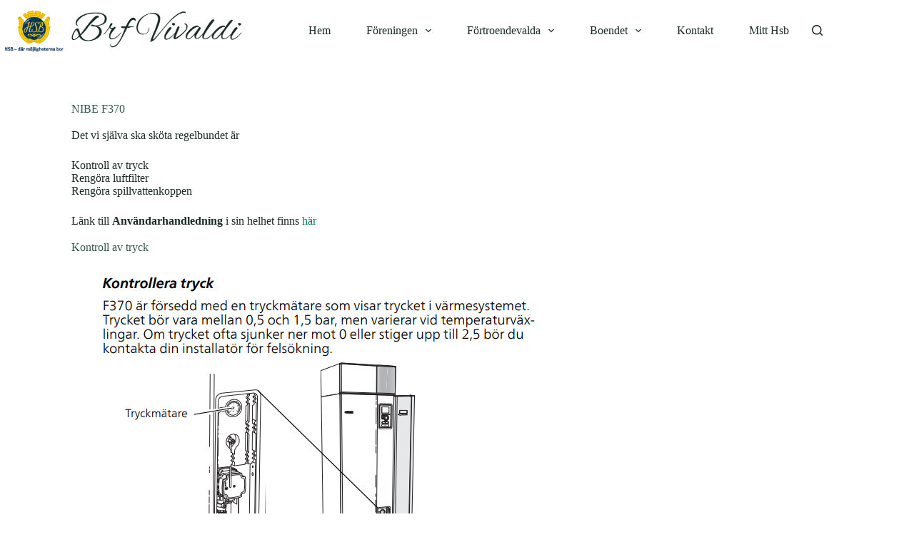

--- FILE ---
content_type: text/html; charset=UTF-8
request_url: https://www.brfvivaldi.se/nibe-f370/
body_size: 13217
content:
<!doctype html><html lang="sv-SE"><head><script data-no-optimize="1">var litespeed_docref=sessionStorage.getItem("litespeed_docref");litespeed_docref&&(Object.defineProperty(document,"referrer",{get:function(){return litespeed_docref}}),sessionStorage.removeItem("litespeed_docref"));</script> <meta charset="UTF-8"><meta name="viewport" content="width=device-width, initial-scale=1, maximum-scale=5, viewport-fit=cover"><link rel="profile" href="https://gmpg.org/xfn/11"><title>NIBE F370 &#8211; HSB Brf Vivaldi</title><meta name='robots' content='max-image-preview:large' /><link rel="alternate" type="application/rss+xml" title="HSB Brf Vivaldi &raquo; Webbflöde" href="https://www.brfvivaldi.se/feed/" /><link rel="alternate" type="application/rss+xml" title="HSB Brf Vivaldi &raquo; Kommentarsflöde" href="https://www.brfvivaldi.se/comments/feed/" /><link rel="alternate" type="application/rss+xml" title="HSB Brf Vivaldi &raquo; Kommentarsflöde för NIBE F370" href="https://www.brfvivaldi.se/nibe-f370/feed/" /><link rel="alternate" title="oEmbed (JSON)" type="application/json+oembed" href="https://www.brfvivaldi.se/wp-json/oembed/1.0/embed?url=https%3A%2F%2Fwww.brfvivaldi.se%2Fnibe-f370%2F" /><link rel="alternate" title="oEmbed (XML)" type="text/xml+oembed" href="https://www.brfvivaldi.se/wp-json/oembed/1.0/embed?url=https%3A%2F%2Fwww.brfvivaldi.se%2Fnibe-f370%2F&#038;format=xml" /><link data-optimized="2" rel="stylesheet" href="https://www.brfvivaldi.se/wp-content/litespeed/css/a438a190fb1e562d237c70804a605e34.css?ver=14978" /><link rel="preconnect" href="https://fonts.gstatic.com/" crossorigin><link rel="https://api.w.org/" href="https://www.brfvivaldi.se/wp-json/" /><link rel="alternate" title="JSON" type="application/json" href="https://www.brfvivaldi.se/wp-json/wp/v2/pages/1862" /><link rel="EditURI" type="application/rsd+xml" title="RSD" href="https://www.brfvivaldi.se/xmlrpc.php?rsd" /><meta name="generator" content="WordPress 6.9" /><link rel="canonical" href="https://www.brfvivaldi.se/nibe-f370/" /><link rel='shortlink' href='https://www.brfvivaldi.se/?p=1862' />
<noscript><link rel='stylesheet' href='https://www.brfvivaldi.se/wp-content/themes/blocksy/static/bundle/no-scripts.min.css' type='text/css'></noscript><meta name="generator" content="Elementor 3.27.2; features: additional_custom_breakpoints; settings: css_print_method-external, google_font-enabled, font_display-auto"></head><body class="wp-singular page-template page-template-elementor_header_footer page page-id-1862 wp-embed-responsive wp-theme-blocksy wp-child-theme-blocksy-child elementor-default elementor-template-full-width elementor-kit-1512 elementor-page elementor-page-1862" data-link="type-2" data-prefix="single_page" data-header="type-1:sticky" data-footer="type-1:reveal" itemscope="itemscope" itemtype="https://schema.org/WebPage"><a class="skip-link screen-reader-text" href="#main">Skip to content</a><div class="ct-drawer-canvas" data-location="start"><div id="search-modal" class="ct-panel" data-behaviour="modal" aria-label="Search modal" inert><div class="ct-panel-actions">
<button class="ct-toggle-close" data-type="type-1" aria-label="Close search modal">
<svg class="ct-icon" width="12" height="12" viewBox="0 0 15 15"><path d="M1 15a1 1 0 01-.71-.29 1 1 0 010-1.41l5.8-5.8-5.8-5.8A1 1 0 011.7.29l5.8 5.8 5.8-5.8a1 1 0 011.41 1.41l-5.8 5.8 5.8 5.8a1 1 0 01-1.41 1.41l-5.8-5.8-5.8 5.8A1 1 0 011 15z"/></svg>				</button></div><div class="ct-panel-content"><form role="search" method="get" class="ct-search-form"  action="https://www.brfvivaldi.se/" aria-haspopup="listbox" data-live-results="thumbs"><input type="search" class="modal-field" placeholder="Search" value="" name="s" autocomplete="off" title="Search for..." aria-label="Search for..."><div class="ct-search-form-controls">
<button type="submit" class="wp-element-button" data-button="icon" aria-label="Search button">
<svg class="ct-icon ct-search-button-content" aria-hidden="true" width="15" height="15" viewBox="0 0 15 15"><path d="M14.8,13.7L12,11c0.9-1.2,1.5-2.6,1.5-4.2c0-3.7-3-6.8-6.8-6.8S0,3,0,6.8s3,6.8,6.8,6.8c1.6,0,3.1-0.6,4.2-1.5l2.8,2.8c0.1,0.1,0.3,0.2,0.5,0.2s0.4-0.1,0.5-0.2C15.1,14.5,15.1,14,14.8,13.7z M1.5,6.8c0-2.9,2.4-5.2,5.2-5.2S12,3.9,12,6.8S9.6,12,6.8,12S1.5,9.6,1.5,6.8z"/></svg>
<span class="ct-ajax-loader">
<svg viewBox="0 0 24 24">
<circle cx="12" cy="12" r="10" opacity="0.2" fill="none" stroke="currentColor" stroke-miterlimit="10" stroke-width="2"/><path d="m12,2c5.52,0,10,4.48,10,10" fill="none" stroke="currentColor" stroke-linecap="round" stroke-miterlimit="10" stroke-width="2">
<animateTransform
attributeName="transform"
attributeType="XML"
type="rotate"
dur="0.6s"
from="0 12 12"
to="360 12 12"
repeatCount="indefinite"
/>
</path>
</svg>
</span>
</button>
<input type="hidden" name="ct_post_type" value="post:page"><input type="hidden" value="d8c7b594b3" class="ct-live-results-nonce"></div><div class="screen-reader-text" aria-live="polite" role="status">
No results</div></form></div></div><div id="offcanvas" class="ct-panel ct-header" data-behaviour="left-side" aria-label="Offcanvas modal" inert=""><div class="ct-panel-inner"><div class="ct-panel-actions">
<button class="ct-toggle-close" data-type="type-1" aria-label="Close drawer">
<svg class="ct-icon" width="12" height="12" viewBox="0 0 15 15"><path d="M1 15a1 1 0 01-.71-.29 1 1 0 010-1.41l5.8-5.8-5.8-5.8A1 1 0 011.7.29l5.8 5.8 5.8-5.8a1 1 0 011.41 1.41l-5.8 5.8 5.8 5.8a1 1 0 01-1.41 1.41l-5.8-5.8-5.8 5.8A1 1 0 011 15z"/></svg>
</button></div><div class="ct-panel-content" data-device="desktop"><div class="ct-panel-content-inner"></div></div><div class="ct-panel-content" data-device="mobile"><div class="ct-panel-content-inner"><nav
class="mobile-menu menu-container has-submenu"
data-id="mobile-menu" data-interaction="click" data-toggle-type="type-1" data-submenu-dots="yes"	aria-label="Main Menu"><ul id="menu-main-menu-1" class=""><li class="menu-item menu-item-type-post_type menu-item-object-page menu-item-home menu-item-1560"><a href="https://www.brfvivaldi.se/" class="ct-menu-link">Hem</a></li><li class="menu-item menu-item-type-post_type menu-item-object-page menu-item-has-children menu-item-1608"><span class="ct-sub-menu-parent"><a href="https://www.brfvivaldi.se/foreningen/" class="ct-menu-link">Föreningen</a><button class="ct-toggle-dropdown-mobile" aria-label="Expand dropdown menu" aria-haspopup="true" aria-expanded="false"><svg class="ct-icon toggle-icon-1" width="15" height="15" viewBox="0 0 15 15"><path d="M3.9,5.1l3.6,3.6l3.6-3.6l1.4,0.7l-5,5l-5-5L3.9,5.1z"/></svg></button></span><ul class="sub-menu"><li class="menu-item menu-item-type-custom menu-item-object-custom menu-item-1814"><a href="https://www.brfvivaldi.se/foreningen/#omrade" class="ct-menu-link">Område</a></li><li class="menu-item menu-item-type-custom menu-item-object-custom menu-item-1815"><a href="https://www.brfvivaldi.se/foreningen/#ingared" class="ct-menu-link">Ingared</a></li><li class="menu-item menu-item-type-custom menu-item-object-custom menu-item-1817"><a href="https://www.brfvivaldi.se/foreningen/#hustyper" class="ct-menu-link">Hustyper</a></li><li class="menu-item menu-item-type-custom menu-item-object-custom menu-item-1818"><a href="https://www.brfvivaldi.se/foreningen/#stadgar" class="ct-menu-link">Stadgar</a></li><li class="menu-item menu-item-type-custom menu-item-object-custom menu-item-1819"><a href="https://www.brfvivaldi.se/foreningen/#arsredovisning" class="ct-menu-link">Årsredovisning</a></li></ul></li><li class="menu-item menu-item-type-post_type menu-item-object-page menu-item-has-children menu-item-1638"><span class="ct-sub-menu-parent"><a href="https://www.brfvivaldi.se/fortroendevalda/" class="ct-menu-link">Förtroendevalda</a><button class="ct-toggle-dropdown-mobile" aria-label="Expand dropdown menu" aria-haspopup="true" aria-expanded="false"><svg class="ct-icon toggle-icon-1" width="15" height="15" viewBox="0 0 15 15"><path d="M3.9,5.1l3.6,3.6l3.6-3.6l1.4,0.7l-5,5l-5-5L3.9,5.1z"/></svg></button></span><ul class="sub-menu"><li class="menu-item menu-item-type-custom menu-item-object-custom menu-item-1827"><a href="https://www.brfvivaldi.se/fortroendevalda/#styrelsen" class="ct-menu-link">Styrelsen</a></li><li class="menu-item menu-item-type-custom menu-item-object-custom menu-item-1828"><a href="https://www.brfvivaldi.se/fortroendevalda/#valberedning" class="ct-menu-link">Valberedning</a></li><li class="menu-item menu-item-type-custom menu-item-object-custom menu-item-1829"><a href="https://www.brfvivaldi.se/fortroendevalda/#revisorer" class="ct-menu-link">Revisorer</a></li></ul></li><li class="menu-item menu-item-type-post_type menu-item-object-page menu-item-has-children menu-item-1647"><span class="ct-sub-menu-parent"><a href="https://www.brfvivaldi.se/boendet/" class="ct-menu-link">Boendet</a><button class="ct-toggle-dropdown-mobile" aria-label="Expand dropdown menu" aria-haspopup="true" aria-expanded="false"><svg class="ct-icon toggle-icon-1" width="15" height="15" viewBox="0 0 15 15"><path d="M3.9,5.1l3.6,3.6l3.6-3.6l1.4,0.7l-5,5l-5-5L3.9,5.1z"/></svg></button></span><ul class="sub-menu"><li class="menu-item menu-item-type-custom menu-item-object-custom menu-item-1836"><a href="https://www.brfvivaldi.se/boendet/#infoblad" class="ct-menu-link">Infoblad</a></li><li class="menu-item menu-item-type-custom menu-item-object-custom menu-item-1837"><a href="https://www.brfvivaldi.se/boendet/#bredband-tv" class="ct-menu-link">Bredband / TV</a></li><li class="menu-item menu-item-type-custom menu-item-object-custom menu-item-1905"><a href="https://www.brfvivaldi.se/boendet/#laddning-elfordon" class="ct-menu-link">Laddning elfordon</a></li><li class="menu-item menu-item-type-custom menu-item-object-custom menu-item-1839"><a href="https://www.brfvivaldi.se/boendet/#boka-och-hyr" class="ct-menu-link">Boka och hyr</a></li><li class="menu-item menu-item-type-custom menu-item-object-custom menu-item-1838"><a href="https://www.brfvivaldi.se/boendet/#renovering" class="ct-menu-link">Renovering</a></li><li class="menu-item menu-item-type-custom menu-item-object-custom menu-item-1840"><a href="https://www.brfvivaldi.se/boendet/#atervinning" class="ct-menu-link">Återvinning</a></li><li class="menu-item menu-item-type-custom menu-item-object-custom menu-item-1841"><a href="https://www.brfvivaldi.se/boendet/#brandskydd" class="ct-menu-link">Brandskydd</a></li><li class="menu-item menu-item-type-custom menu-item-object-custom menu-item-1843"><a href="https://www.brfvivaldi.se/boendet/#franluftvarmepanna" class="ct-menu-link">Frånluftvärmepanna</a></li><li class="menu-item menu-item-type-custom menu-item-object-custom menu-item-1842"><a href="https://www.brfvivaldi.se/boendet/#bostadsrattsforsakring" class="ct-menu-link">Bostadsrättsförsäkring</a></li><li class="menu-item menu-item-type-custom menu-item-object-custom menu-item-1959"><a href="https://www.brfvivaldi.se/boendet/#vanliga-fragor" class="ct-menu-link">Vanliga frågor</a></li></ul></li><li class="menu-item menu-item-type-post_type menu-item-object-page menu-item-1718"><a href="https://www.brfvivaldi.se/kontakt/" class="ct-menu-link">Kontakt</a></li><li class="menu-item menu-item-type-custom menu-item-object-custom menu-item-1648"><a href="http://mitthsb.hsb.se" class="ct-menu-link">Mitt Hsb</a></li></ul></nav></div></div></div></div></div><div id="main-container"><header id="header" class="ct-header" data-id="type-1" itemscope="" itemtype="https://schema.org/WPHeader"><div data-device="desktop"><div class="ct-sticky-container"><div data-sticky="shrink"><div data-row="middle" data-column-set="2"><div class="ct-container"><div data-column="start" data-placements="1"><div data-items="primary"><div	class="site-branding"
data-id="logo"		itemscope="itemscope" itemtype="https://schema.org/Organization"><a href="https://www.brfvivaldi.se/" class="site-logo-container" rel="home" itemprop="url" ><img data-lazyloaded="1" src="[data-uri]" fetchpriority="high" width="573" height="114" data-src="https://www.brfvivaldi.se/wp-content/uploads/2022/10/Hsb-Brf-Vivaldi-logga.png" class="default-logo" alt="HSB Brf Vivaldi" decoding="async" data-srcset="https://www.brfvivaldi.se/wp-content/uploads/2022/10/Hsb-Brf-Vivaldi-logga.png 573w, https://www.brfvivaldi.se/wp-content/uploads/2022/10/Hsb-Brf-Vivaldi-logga-300x60.png 300w" data-sizes="(max-width: 573px) 100vw, 573px" /></a></div></div></div><div data-column="end" data-placements="1"><div data-items="primary"><nav
id="header-menu-1"
class="header-menu-1 menu-container"
data-id="menu" data-interaction="hover"	data-menu="type-1"
data-dropdown="type-1:simple"		data-responsive="no"	itemscope="" itemtype="https://schema.org/SiteNavigationElement"	aria-label="Main Menu"><ul id="menu-main-menu" class="menu"><li id="menu-item-1560" class="menu-item menu-item-type-post_type menu-item-object-page menu-item-home menu-item-1560"><a href="https://www.brfvivaldi.se/" class="ct-menu-link">Hem</a></li><li id="menu-item-1608" class="menu-item menu-item-type-post_type menu-item-object-page menu-item-has-children menu-item-1608 animated-submenu-block"><a href="https://www.brfvivaldi.se/foreningen/" class="ct-menu-link">Föreningen<span class="ct-toggle-dropdown-desktop"><svg class="ct-icon" width="8" height="8" viewBox="0 0 15 15"><path d="M2.1,3.2l5.4,5.4l5.4-5.4L15,4.3l-7.5,7.5L0,4.3L2.1,3.2z"/></svg></span></a><button class="ct-toggle-dropdown-desktop-ghost" aria-label="Expand dropdown menu" aria-haspopup="true" aria-expanded="false"></button><ul class="sub-menu"><li id="menu-item-1814" class="menu-item menu-item-type-custom menu-item-object-custom menu-item-1814"><a href="https://www.brfvivaldi.se/foreningen/#omrade" class="ct-menu-link">Område</a></li><li id="menu-item-1815" class="menu-item menu-item-type-custom menu-item-object-custom menu-item-1815"><a href="https://www.brfvivaldi.se/foreningen/#ingared" class="ct-menu-link">Ingared</a></li><li id="menu-item-1817" class="menu-item menu-item-type-custom menu-item-object-custom menu-item-1817"><a href="https://www.brfvivaldi.se/foreningen/#hustyper" class="ct-menu-link">Hustyper</a></li><li id="menu-item-1818" class="menu-item menu-item-type-custom menu-item-object-custom menu-item-1818"><a href="https://www.brfvivaldi.se/foreningen/#stadgar" class="ct-menu-link">Stadgar</a></li><li id="menu-item-1819" class="menu-item menu-item-type-custom menu-item-object-custom menu-item-1819"><a href="https://www.brfvivaldi.se/foreningen/#arsredovisning" class="ct-menu-link">Årsredovisning</a></li></ul></li><li id="menu-item-1638" class="menu-item menu-item-type-post_type menu-item-object-page menu-item-has-children menu-item-1638 animated-submenu-block"><a href="https://www.brfvivaldi.se/fortroendevalda/" class="ct-menu-link">Förtroendevalda<span class="ct-toggle-dropdown-desktop"><svg class="ct-icon" width="8" height="8" viewBox="0 0 15 15"><path d="M2.1,3.2l5.4,5.4l5.4-5.4L15,4.3l-7.5,7.5L0,4.3L2.1,3.2z"/></svg></span></a><button class="ct-toggle-dropdown-desktop-ghost" aria-label="Expand dropdown menu" aria-haspopup="true" aria-expanded="false"></button><ul class="sub-menu"><li id="menu-item-1827" class="menu-item menu-item-type-custom menu-item-object-custom menu-item-1827"><a href="https://www.brfvivaldi.se/fortroendevalda/#styrelsen" class="ct-menu-link">Styrelsen</a></li><li id="menu-item-1828" class="menu-item menu-item-type-custom menu-item-object-custom menu-item-1828"><a href="https://www.brfvivaldi.se/fortroendevalda/#valberedning" class="ct-menu-link">Valberedning</a></li><li id="menu-item-1829" class="menu-item menu-item-type-custom menu-item-object-custom menu-item-1829"><a href="https://www.brfvivaldi.se/fortroendevalda/#revisorer" class="ct-menu-link">Revisorer</a></li></ul></li><li id="menu-item-1647" class="menu-item menu-item-type-post_type menu-item-object-page menu-item-has-children menu-item-1647 animated-submenu-block"><a href="https://www.brfvivaldi.se/boendet/" class="ct-menu-link">Boendet<span class="ct-toggle-dropdown-desktop"><svg class="ct-icon" width="8" height="8" viewBox="0 0 15 15"><path d="M2.1,3.2l5.4,5.4l5.4-5.4L15,4.3l-7.5,7.5L0,4.3L2.1,3.2z"/></svg></span></a><button class="ct-toggle-dropdown-desktop-ghost" aria-label="Expand dropdown menu" aria-haspopup="true" aria-expanded="false"></button><ul class="sub-menu"><li id="menu-item-1836" class="menu-item menu-item-type-custom menu-item-object-custom menu-item-1836"><a href="https://www.brfvivaldi.se/boendet/#infoblad" class="ct-menu-link">Infoblad</a></li><li id="menu-item-1837" class="menu-item menu-item-type-custom menu-item-object-custom menu-item-1837"><a href="https://www.brfvivaldi.se/boendet/#bredband-tv" class="ct-menu-link">Bredband / TV</a></li><li id="menu-item-1905" class="menu-item menu-item-type-custom menu-item-object-custom menu-item-1905"><a href="https://www.brfvivaldi.se/boendet/#laddning-elfordon" class="ct-menu-link">Laddning elfordon</a></li><li id="menu-item-1839" class="menu-item menu-item-type-custom menu-item-object-custom menu-item-1839"><a href="https://www.brfvivaldi.se/boendet/#boka-och-hyr" class="ct-menu-link">Boka och hyr</a></li><li id="menu-item-1838" class="menu-item menu-item-type-custom menu-item-object-custom menu-item-1838"><a href="https://www.brfvivaldi.se/boendet/#renovering" class="ct-menu-link">Renovering</a></li><li id="menu-item-1840" class="menu-item menu-item-type-custom menu-item-object-custom menu-item-1840"><a href="https://www.brfvivaldi.se/boendet/#atervinning" class="ct-menu-link">Återvinning</a></li><li id="menu-item-1841" class="menu-item menu-item-type-custom menu-item-object-custom menu-item-1841"><a href="https://www.brfvivaldi.se/boendet/#brandskydd" class="ct-menu-link">Brandskydd</a></li><li id="menu-item-1843" class="menu-item menu-item-type-custom menu-item-object-custom menu-item-1843"><a href="https://www.brfvivaldi.se/boendet/#franluftvarmepanna" class="ct-menu-link">Frånluftvärmepanna</a></li><li id="menu-item-1842" class="menu-item menu-item-type-custom menu-item-object-custom menu-item-1842"><a href="https://www.brfvivaldi.se/boendet/#bostadsrattsforsakring" class="ct-menu-link">Bostadsrättsförsäkring</a></li><li id="menu-item-1959" class="menu-item menu-item-type-custom menu-item-object-custom menu-item-1959"><a href="https://www.brfvivaldi.se/boendet/#vanliga-fragor" class="ct-menu-link">Vanliga frågor</a></li></ul></li><li id="menu-item-1718" class="menu-item menu-item-type-post_type menu-item-object-page menu-item-1718"><a href="https://www.brfvivaldi.se/kontakt/" class="ct-menu-link">Kontakt</a></li><li id="menu-item-1648" class="menu-item menu-item-type-custom menu-item-object-custom menu-item-1648"><a href="http://mitthsb.hsb.se" class="ct-menu-link">Mitt Hsb</a></li></ul></nav><button
data-toggle-panel="#search-modal"
class="ct-header-search ct-toggle "
aria-label="Search"
data-label="left"
data-id="search"><span class="ct-label ct-hidden-sm ct-hidden-md ct-hidden-lg">Search</span><svg class="ct-icon" aria-hidden="true" width="15" height="15" viewBox="0 0 15 15"><path d="M14.8,13.7L12,11c0.9-1.2,1.5-2.6,1.5-4.2c0-3.7-3-6.8-6.8-6.8S0,3,0,6.8s3,6.8,6.8,6.8c1.6,0,3.1-0.6,4.2-1.5l2.8,2.8c0.1,0.1,0.3,0.2,0.5,0.2s0.4-0.1,0.5-0.2C15.1,14.5,15.1,14,14.8,13.7z M1.5,6.8c0-2.9,2.4-5.2,5.2-5.2S12,3.9,12,6.8S9.6,12,6.8,12S1.5,9.6,1.5,6.8z"/></svg></button></div></div></div></div></div></div></div><div data-device="mobile"><div class="ct-sticky-container"><div data-sticky="shrink"><div data-row="middle" data-column-set="2"><div class="ct-container"><div data-column="start" data-placements="1"><div data-items="primary"><div	class="site-branding"
data-id="logo"		><a href="https://www.brfvivaldi.se/" class="site-logo-container" rel="home" itemprop="url" ><img data-lazyloaded="1" src="[data-uri]" fetchpriority="high" width="573" height="114" data-src="https://www.brfvivaldi.se/wp-content/uploads/2022/10/Hsb-Brf-Vivaldi-logga.png" class="default-logo" alt="HSB Brf Vivaldi" decoding="async" data-srcset="https://www.brfvivaldi.se/wp-content/uploads/2022/10/Hsb-Brf-Vivaldi-logga.png 573w, https://www.brfvivaldi.se/wp-content/uploads/2022/10/Hsb-Brf-Vivaldi-logga-300x60.png 300w" data-sizes="(max-width: 573px) 100vw, 573px" /></a></div></div></div><div data-column="end" data-placements="1"><div data-items="primary">
<button
data-toggle-panel="#offcanvas"
class="ct-header-trigger ct-toggle "
data-design="simple"
data-label="right"
aria-label="Menu"
data-id="trigger"><span class="ct-label ct-hidden-sm ct-hidden-md ct-hidden-lg">Menu</span><svg
class="ct-icon"
width="18" height="14" viewBox="0 0 18 14"
aria-hidden="true"
data-type="type-1"><rect y="0.00" width="18" height="1.7" rx="1"/>
<rect y="6.15" width="18" height="1.7" rx="1"/>
<rect y="12.3" width="18" height="1.7" rx="1"/>
</svg>
</button></div></div></div></div></div></div></div></header><main id="main" class="site-main hfeed"><div data-elementor-type="wp-page" data-elementor-id="1862" class="elementor elementor-1862"><section class="elementor-section elementor-top-section elementor-element elementor-element-6416cf1b ct-section-stretched elementor-section-boxed elementor-section-height-default elementor-section-height-default" data-id="6416cf1b" data-element_type="section"><div class="elementor-container elementor-column-gap-default"><div class="elementor-column elementor-col-100 elementor-top-column elementor-element elementor-element-4e702064" data-id="4e702064" data-element_type="column"><div class="elementor-widget-wrap elementor-element-populated"><div class="elementor-element elementor-element-77e4830 elementor-widget elementor-widget-heading" data-id="77e4830" data-element_type="widget" data-widget_type="heading.default"><div class="elementor-widget-container"><h2 class="elementor-heading-title elementor-size-default">NIBE F370</h2></div></div><div class="elementor-element elementor-element-d8dc31a elementor-widget elementor-widget-text-editor" data-id="d8dc31a" data-element_type="widget" data-widget_type="text-editor.default"><div class="elementor-widget-container"><p>Det vi själva ska sköta regelbundet är</p><p></p><p>Kontroll av tryck<br />Rengöra luftfilter<br />Rengöra spillvattenkoppen</p><p></p><p>Länk till <strong>Användarhandledning</strong> i sin helhet finns <a href="https://www.brfvivaldi.se/wp-content/uploads/2023/04/NIBE-F370.pdf">här</a></p></div></div><div class="elementor-element elementor-element-bc9f609 elementor-widget elementor-widget-heading" data-id="bc9f609" data-element_type="widget" data-widget_type="heading.default"><div class="elementor-widget-container"><h3 class="elementor-heading-title elementor-size-default">Kontroll av tryck</h3></div></div><div class="elementor-element elementor-element-1861d87 elementor-widget elementor-widget-image" data-id="1861d87" data-element_type="widget" data-widget_type="image.default"><div class="elementor-widget-container">
<img data-lazyloaded="1" src="[data-uri]" decoding="async" width="687" height="447" data-src="https://www.brfvivaldi.se/wp-content/uploads/2023/04/image-5.png" class="attachment-large size-large wp-image-2143" alt="" data-srcset="https://www.brfvivaldi.se/wp-content/uploads/2023/04/image-5.png 687w, https://www.brfvivaldi.se/wp-content/uploads/2023/04/image-5-300x195.png 300w" data-sizes="(max-width: 687px) 100vw, 687px" /></div></div><div class="elementor-element elementor-element-9529052 elementor-widget elementor-widget-text-editor" data-id="9529052" data-element_type="widget" data-widget_type="text-editor.default"><div class="elementor-widget-container"><p>Om trycket är för lågt kan man fylla på enligt instruktionerna.</p></div></div><div class="elementor-element elementor-element-882ab14 elementor-widget elementor-widget-image" data-id="882ab14" data-element_type="widget" data-widget_type="image.default"><div class="elementor-widget-container">
<img data-lazyloaded="1" src="[data-uri]" decoding="async" width="709" height="561" data-src="https://www.brfvivaldi.se/wp-content/uploads/2023/04/image-6.png" class="attachment-large size-large wp-image-2144" alt="" data-srcset="https://www.brfvivaldi.se/wp-content/uploads/2023/04/image-6.png 709w, https://www.brfvivaldi.se/wp-content/uploads/2023/04/image-6-300x237.png 300w" data-sizes="(max-width: 709px) 100vw, 709px" /></div></div><div class="elementor-element elementor-element-ac20497 elementor-widget elementor-widget-heading" data-id="ac20497" data-element_type="widget" data-widget_type="heading.default"><div class="elementor-widget-container"><h3 class="elementor-heading-title elementor-size-default">Rengöra luftfilter</h3></div></div><div class="elementor-element elementor-element-7f5a701 elementor-widget elementor-widget-image" data-id="7f5a701" data-element_type="widget" data-widget_type="image.default"><div class="elementor-widget-container">
<img data-lazyloaded="1" src="[data-uri]" loading="lazy" decoding="async" width="843" height="715" data-src="https://www.brfvivaldi.se/wp-content/uploads/2023/04/image-3.png" class="attachment-large size-large wp-image-2140" alt="" data-srcset="https://www.brfvivaldi.se/wp-content/uploads/2023/04/image-3.png 843w, https://www.brfvivaldi.se/wp-content/uploads/2023/04/image-3-300x254.png 300w, https://www.brfvivaldi.se/wp-content/uploads/2023/04/image-3-768x651.png 768w" data-sizes="(max-width: 843px) 100vw, 843px" /></div></div><div class="elementor-element elementor-element-9cfd20c elementor-widget elementor-widget-heading" data-id="9cfd20c" data-element_type="widget" data-widget_type="heading.default"><div class="elementor-widget-container"><h3 class="elementor-heading-title elementor-size-default">Rengöra spillvattenkopp</h3></div></div><div class="elementor-element elementor-element-756ea2e elementor-widget elementor-widget-image" data-id="756ea2e" data-element_type="widget" data-widget_type="image.default"><div class="elementor-widget-container">
<img data-lazyloaded="1" src="[data-uri]" loading="lazy" decoding="async" width="677" height="229" data-src="https://www.brfvivaldi.se/wp-content/uploads/2023/04/image-4.png" class="attachment-large size-large wp-image-2142" alt="" data-srcset="https://www.brfvivaldi.se/wp-content/uploads/2023/04/image-4.png 677w, https://www.brfvivaldi.se/wp-content/uploads/2023/04/image-4-300x101.png 300w" data-sizes="(max-width: 677px) 100vw, 677px" /></div></div></div></div></div></section></div></main><footer id="footer" class="ct-footer" data-id="type-1" itemscope="" itemtype="https://schema.org/WPFooter"><div data-row="middle"><div class="ct-container"><div data-column="widget-area-2"><div class="ct-widget is-layout-flow widget_block" id="block-38"><div class="ct-block-wrapper"><div class="ct-contact-info-block " style="--theme-icon-size:20px;--items-spacing:20px;--background-color:rgba(218, 222, 228, 0.5);--background-hover-color:rgba(218, 222, 228, 0.7);"><ul data-icons-type="rounded:outline"><li class="">
<span class="ct-icon-container"><svg width="18" height="18" viewBox="0 0 20 20" aria-hidden="true"><path d="M10,0C6.1,0,3,3.1,3,7c0,4.5,6,11.8,6.2,12.1L10,20l0.8-0.9C11,18.8,17,11.5,17,7C17,3.1,13.9,0,10,0z M10,2c2.8,0,5,2.2,5,5c0,2.7-3.1,7.4-5,9.8C8.1,14.4,5,9.7,5,7C5,4.2,7.2,2,10,2zM10,4.5C8.6,4.5,7.5,5.6,7.5,7S8.6,9.5,10,9.5s2.5-1.1,2.5-2.5S11.4,4.5,10,4.5z"/></svg></span><div class="contact-info">
<span class="contact-title">
Postadress:								</span>
<span class="contact-text">
c/o HSB ek förening<br>Sven Hultins plats 2 <br> Box 31111 <br> 400 32 Göteborg
</span></div></li><li class="">
<span class="ct-icon-container"><svg width="18" height="18" viewBox="0 0 20 20" aria-hidden="true"><path d="M10,0C6.1,0,3,3.1,3,7c0,4.5,6,11.8,6.2,12.1L10,20l0.8-0.9C11,18.8,17,11.5,17,7C17,3.1,13.9,0,10,0z M10,2c2.8,0,5,2.2,5,5c0,2.7-3.1,7.4-5,9.8C8.1,14.4,5,9.7,5,7C5,4.2,7.2,2,10,2zM10,4.5C8.6,4.5,7.5,5.6,7.5,7S8.6,9.5,10,9.5s2.5-1.1,2.5-2.5S11.4,4.5,10,4.5z"/></svg></span><div class="contact-info">
<span class="contact-title">
Besöksadress:								</span>
<span class="contact-text">
Bondegatan <br> 441 65 Alingsås <br>  <br> <br>
</span></div></li><li class="">
<span class="ct-icon-container"><svg width="18" height="18" viewBox="0 0 20 20" aria-hidden="true"><path d="M10,0C4.5,0,0,4.5,0,10s4.5,10,10,10h5v-2h-5c-4.4,0-8-3.6-8-8s3.6-8,8-8s8,3.6,8,8v1.5c0,0.8-0.7,1.5-1.5,1.5S15,12.3,15,11.5V10c0-2.7-2.3-5-5-5s-5,2.3-5,5s2.3,5,5,5c1.4,0,2.7-0.6,3.6-1.6c0.6,0.9,1.7,1.6,2.9,1.6c1.9,0,3.5-1.6,3.5-3.5V10C20,4.5,15.5,0,10,0zM10,7c1.7,0,3,1.3,3,3s-1.3,3-3,3s-3-1.3-3-3S8.3,7,10,7z"/></svg></span><div class="contact-info">
<span class="contact-title">
Email:								</span>
<span class="contact-text">
<a href="mailto:s&#116;yr&#101;&#108;&#115;&#101;&#110;&#064;b&#114;f&#118;iv&#097;&#108;d&#105;.&#115;&#101;" >
&#115;&#116;y&#114;e&#108;s&#101;&#110;&#64;&#98;r&#102;v&#105;va&#108;d&#105;.se
</a>
</span></div></li></ul></div></div></div></div><div data-column="widget-area-3"><div class="ct-widget is-layout-flow widget_block" id="block-20"><div id="wpmapblock_ed9e3de3" data-settings='{&quot;map_marker&quot;:[{&quot;lat&quot;:&quot;57.856130&quot;,&quot;lng&quot;:&quot;12.459338&quot;,&quot;title&quot;:&quot;Brf Vivaldi&quot;,&quot;content&quot;:&quot;Bondegatan, Alings\u00e5s&quot;,&quot;iconType&quot;:&quot;custom&quot;,&quot;customIconUrl&quot;:&quot;https:\/\/www.brfvivaldi.se\/wp-content\/uploads\/2024\/01\/Yandex_Maps_icon.svg.png&quot;,&quot;customIconWidth&quot;:&quot;40&quot;,&quot;customIconHeight&quot;:&quot;40&quot;}],&quot;map_zoom&quot;:&quot;12&quot;,&quot;scroll_wheel_zoom&quot;:false,&quot;map_type&quot;:&quot;GM&quot;,&quot;center_index&quot;:0}' class="wpmapblockrender" style="
width: 75%;
height: 220px;
"></div></div></div></div></div></footer></div> <script type="speculationrules">{"prefetch":[{"source":"document","where":{"and":[{"href_matches":"/*"},{"not":{"href_matches":["/wp-*.php","/wp-admin/*","/wp-content/uploads/*","/wp-content/*","/wp-content/plugins/*","/wp-content/themes/blocksy-child/*","/wp-content/themes/blocksy/*","/*\\?(.+)"]}},{"not":{"selector_matches":"a[rel~=\"nofollow\"]"}},{"not":{"selector_matches":".no-prefetch, .no-prefetch a"}}]},"eagerness":"conservative"}]}</script> <script type="litespeed/javascript" data-src="https://www.brfvivaldi.se/wp-includes/js/jquery/jquery.min.js?ver=3.7.1" id="jquery-core-js"></script> <script data-no-optimize="1">window.lazyLoadOptions=Object.assign({},{threshold:300},window.lazyLoadOptions||{});!function(t,e){"object"==typeof exports&&"undefined"!=typeof module?module.exports=e():"function"==typeof define&&define.amd?define(e):(t="undefined"!=typeof globalThis?globalThis:t||self).LazyLoad=e()}(this,function(){"use strict";function e(){return(e=Object.assign||function(t){for(var e=1;e<arguments.length;e++){var n,a=arguments[e];for(n in a)Object.prototype.hasOwnProperty.call(a,n)&&(t[n]=a[n])}return t}).apply(this,arguments)}function o(t){return e({},at,t)}function l(t,e){return t.getAttribute(gt+e)}function c(t){return l(t,vt)}function s(t,e){return function(t,e,n){e=gt+e;null!==n?t.setAttribute(e,n):t.removeAttribute(e)}(t,vt,e)}function i(t){return s(t,null),0}function r(t){return null===c(t)}function u(t){return c(t)===_t}function d(t,e,n,a){t&&(void 0===a?void 0===n?t(e):t(e,n):t(e,n,a))}function f(t,e){et?t.classList.add(e):t.className+=(t.className?" ":"")+e}function _(t,e){et?t.classList.remove(e):t.className=t.className.replace(new RegExp("(^|\\s+)"+e+"(\\s+|$)")," ").replace(/^\s+/,"").replace(/\s+$/,"")}function g(t){return t.llTempImage}function v(t,e){!e||(e=e._observer)&&e.unobserve(t)}function b(t,e){t&&(t.loadingCount+=e)}function p(t,e){t&&(t.toLoadCount=e)}function n(t){for(var e,n=[],a=0;e=t.children[a];a+=1)"SOURCE"===e.tagName&&n.push(e);return n}function h(t,e){(t=t.parentNode)&&"PICTURE"===t.tagName&&n(t).forEach(e)}function a(t,e){n(t).forEach(e)}function m(t){return!!t[lt]}function E(t){return t[lt]}function I(t){return delete t[lt]}function y(e,t){var n;m(e)||(n={},t.forEach(function(t){n[t]=e.getAttribute(t)}),e[lt]=n)}function L(a,t){var o;m(a)&&(o=E(a),t.forEach(function(t){var e,n;e=a,(t=o[n=t])?e.setAttribute(n,t):e.removeAttribute(n)}))}function k(t,e,n){f(t,e.class_loading),s(t,st),n&&(b(n,1),d(e.callback_loading,t,n))}function A(t,e,n){n&&t.setAttribute(e,n)}function O(t,e){A(t,rt,l(t,e.data_sizes)),A(t,it,l(t,e.data_srcset)),A(t,ot,l(t,e.data_src))}function w(t,e,n){var a=l(t,e.data_bg_multi),o=l(t,e.data_bg_multi_hidpi);(a=nt&&o?o:a)&&(t.style.backgroundImage=a,n=n,f(t=t,(e=e).class_applied),s(t,dt),n&&(e.unobserve_completed&&v(t,e),d(e.callback_applied,t,n)))}function x(t,e){!e||0<e.loadingCount||0<e.toLoadCount||d(t.callback_finish,e)}function M(t,e,n){t.addEventListener(e,n),t.llEvLisnrs[e]=n}function N(t){return!!t.llEvLisnrs}function z(t){if(N(t)){var e,n,a=t.llEvLisnrs;for(e in a){var o=a[e];n=e,o=o,t.removeEventListener(n,o)}delete t.llEvLisnrs}}function C(t,e,n){var a;delete t.llTempImage,b(n,-1),(a=n)&&--a.toLoadCount,_(t,e.class_loading),e.unobserve_completed&&v(t,n)}function R(i,r,c){var l=g(i)||i;N(l)||function(t,e,n){N(t)||(t.llEvLisnrs={});var a="VIDEO"===t.tagName?"loadeddata":"load";M(t,a,e),M(t,"error",n)}(l,function(t){var e,n,a,o;n=r,a=c,o=u(e=i),C(e,n,a),f(e,n.class_loaded),s(e,ut),d(n.callback_loaded,e,a),o||x(n,a),z(l)},function(t){var e,n,a,o;n=r,a=c,o=u(e=i),C(e,n,a),f(e,n.class_error),s(e,ft),d(n.callback_error,e,a),o||x(n,a),z(l)})}function T(t,e,n){var a,o,i,r,c;t.llTempImage=document.createElement("IMG"),R(t,e,n),m(c=t)||(c[lt]={backgroundImage:c.style.backgroundImage}),i=n,r=l(a=t,(o=e).data_bg),c=l(a,o.data_bg_hidpi),(r=nt&&c?c:r)&&(a.style.backgroundImage='url("'.concat(r,'")'),g(a).setAttribute(ot,r),k(a,o,i)),w(t,e,n)}function G(t,e,n){var a;R(t,e,n),a=e,e=n,(t=Et[(n=t).tagName])&&(t(n,a),k(n,a,e))}function D(t,e,n){var a;a=t,(-1<It.indexOf(a.tagName)?G:T)(t,e,n)}function S(t,e,n){var a;t.setAttribute("loading","lazy"),R(t,e,n),a=e,(e=Et[(n=t).tagName])&&e(n,a),s(t,_t)}function V(t){t.removeAttribute(ot),t.removeAttribute(it),t.removeAttribute(rt)}function j(t){h(t,function(t){L(t,mt)}),L(t,mt)}function F(t){var e;(e=yt[t.tagName])?e(t):m(e=t)&&(t=E(e),e.style.backgroundImage=t.backgroundImage)}function P(t,e){var n;F(t),n=e,r(e=t)||u(e)||(_(e,n.class_entered),_(e,n.class_exited),_(e,n.class_applied),_(e,n.class_loading),_(e,n.class_loaded),_(e,n.class_error)),i(t),I(t)}function U(t,e,n,a){var o;n.cancel_on_exit&&(c(t)!==st||"IMG"===t.tagName&&(z(t),h(o=t,function(t){V(t)}),V(o),j(t),_(t,n.class_loading),b(a,-1),i(t),d(n.callback_cancel,t,e,a)))}function $(t,e,n,a){var o,i,r=(i=t,0<=bt.indexOf(c(i)));s(t,"entered"),f(t,n.class_entered),_(t,n.class_exited),o=t,i=a,n.unobserve_entered&&v(o,i),d(n.callback_enter,t,e,a),r||D(t,n,a)}function q(t){return t.use_native&&"loading"in HTMLImageElement.prototype}function H(t,o,i){t.forEach(function(t){return(a=t).isIntersecting||0<a.intersectionRatio?$(t.target,t,o,i):(e=t.target,n=t,a=o,t=i,void(r(e)||(f(e,a.class_exited),U(e,n,a,t),d(a.callback_exit,e,n,t))));var e,n,a})}function B(e,n){var t;tt&&!q(e)&&(n._observer=new IntersectionObserver(function(t){H(t,e,n)},{root:(t=e).container===document?null:t.container,rootMargin:t.thresholds||t.threshold+"px"}))}function J(t){return Array.prototype.slice.call(t)}function K(t){return t.container.querySelectorAll(t.elements_selector)}function Q(t){return c(t)===ft}function W(t,e){return e=t||K(e),J(e).filter(r)}function X(e,t){var n;(n=K(e),J(n).filter(Q)).forEach(function(t){_(t,e.class_error),i(t)}),t.update()}function t(t,e){var n,a,t=o(t);this._settings=t,this.loadingCount=0,B(t,this),n=t,a=this,Y&&window.addEventListener("online",function(){X(n,a)}),this.update(e)}var Y="undefined"!=typeof window,Z=Y&&!("onscroll"in window)||"undefined"!=typeof navigator&&/(gle|ing|ro)bot|crawl|spider/i.test(navigator.userAgent),tt=Y&&"IntersectionObserver"in window,et=Y&&"classList"in document.createElement("p"),nt=Y&&1<window.devicePixelRatio,at={elements_selector:".lazy",container:Z||Y?document:null,threshold:300,thresholds:null,data_src:"src",data_srcset:"srcset",data_sizes:"sizes",data_bg:"bg",data_bg_hidpi:"bg-hidpi",data_bg_multi:"bg-multi",data_bg_multi_hidpi:"bg-multi-hidpi",data_poster:"poster",class_applied:"applied",class_loading:"litespeed-loading",class_loaded:"litespeed-loaded",class_error:"error",class_entered:"entered",class_exited:"exited",unobserve_completed:!0,unobserve_entered:!1,cancel_on_exit:!0,callback_enter:null,callback_exit:null,callback_applied:null,callback_loading:null,callback_loaded:null,callback_error:null,callback_finish:null,callback_cancel:null,use_native:!1},ot="src",it="srcset",rt="sizes",ct="poster",lt="llOriginalAttrs",st="loading",ut="loaded",dt="applied",ft="error",_t="native",gt="data-",vt="ll-status",bt=[st,ut,dt,ft],pt=[ot],ht=[ot,ct],mt=[ot,it,rt],Et={IMG:function(t,e){h(t,function(t){y(t,mt),O(t,e)}),y(t,mt),O(t,e)},IFRAME:function(t,e){y(t,pt),A(t,ot,l(t,e.data_src))},VIDEO:function(t,e){a(t,function(t){y(t,pt),A(t,ot,l(t,e.data_src))}),y(t,ht),A(t,ct,l(t,e.data_poster)),A(t,ot,l(t,e.data_src)),t.load()}},It=["IMG","IFRAME","VIDEO"],yt={IMG:j,IFRAME:function(t){L(t,pt)},VIDEO:function(t){a(t,function(t){L(t,pt)}),L(t,ht),t.load()}},Lt=["IMG","IFRAME","VIDEO"];return t.prototype={update:function(t){var e,n,a,o=this._settings,i=W(t,o);{if(p(this,i.length),!Z&&tt)return q(o)?(e=o,n=this,i.forEach(function(t){-1!==Lt.indexOf(t.tagName)&&S(t,e,n)}),void p(n,0)):(t=this._observer,o=i,t.disconnect(),a=t,void o.forEach(function(t){a.observe(t)}));this.loadAll(i)}},destroy:function(){this._observer&&this._observer.disconnect(),K(this._settings).forEach(function(t){I(t)}),delete this._observer,delete this._settings,delete this.loadingCount,delete this.toLoadCount},loadAll:function(t){var e=this,n=this._settings;W(t,n).forEach(function(t){v(t,e),D(t,n,e)})},restoreAll:function(){var e=this._settings;K(e).forEach(function(t){P(t,e)})}},t.load=function(t,e){e=o(e);D(t,e)},t.resetStatus=function(t){i(t)},t}),function(t,e){"use strict";function n(){e.body.classList.add("litespeed_lazyloaded")}function a(){console.log("[LiteSpeed] Start Lazy Load"),o=new LazyLoad(Object.assign({},t.lazyLoadOptions||{},{elements_selector:"[data-lazyloaded]",callback_finish:n})),i=function(){o.update()},t.MutationObserver&&new MutationObserver(i).observe(e.documentElement,{childList:!0,subtree:!0,attributes:!0})}var o,i;t.addEventListener?t.addEventListener("load",a,!1):t.attachEvent("onload",a)}(window,document);</script><script data-no-optimize="1">window.litespeed_ui_events=window.litespeed_ui_events||["mouseover","click","keydown","wheel","touchmove","touchstart"];var urlCreator=window.URL||window.webkitURL;function litespeed_load_delayed_js_force(){console.log("[LiteSpeed] Start Load JS Delayed"),litespeed_ui_events.forEach(e=>{window.removeEventListener(e,litespeed_load_delayed_js_force,{passive:!0})}),document.querySelectorAll("iframe[data-litespeed-src]").forEach(e=>{e.setAttribute("src",e.getAttribute("data-litespeed-src"))}),"loading"==document.readyState?window.addEventListener("DOMContentLoaded",litespeed_load_delayed_js):litespeed_load_delayed_js()}litespeed_ui_events.forEach(e=>{window.addEventListener(e,litespeed_load_delayed_js_force,{passive:!0})});async function litespeed_load_delayed_js(){let t=[];for(var d in document.querySelectorAll('script[type="litespeed/javascript"]').forEach(e=>{t.push(e)}),t)await new Promise(e=>litespeed_load_one(t[d],e));document.dispatchEvent(new Event("DOMContentLiteSpeedLoaded")),window.dispatchEvent(new Event("DOMContentLiteSpeedLoaded"))}function litespeed_load_one(t,e){console.log("[LiteSpeed] Load ",t);var d=document.createElement("script");d.addEventListener("load",e),d.addEventListener("error",e),t.getAttributeNames().forEach(e=>{"type"!=e&&d.setAttribute("data-src"==e?"src":e,t.getAttribute(e))});let a=!(d.type="text/javascript");!d.src&&t.textContent&&(d.src=litespeed_inline2src(t.textContent),a=!0),t.after(d),t.remove(),a&&e()}function litespeed_inline2src(t){try{var d=urlCreator.createObjectURL(new Blob([t.replace(/^(?:<!--)?(.*?)(?:-->)?$/gm,"$1")],{type:"text/javascript"}))}catch(e){d="data:text/javascript;base64,"+btoa(t.replace(/^(?:<!--)?(.*?)(?:-->)?$/gm,"$1"))}return d}</script><script data-no-optimize="1">var litespeed_vary=document.cookie.replace(/(?:(?:^|.*;\s*)_lscache_vary\s*\=\s*([^;]*).*$)|^.*$/,"");litespeed_vary||fetch("/wp-content/plugins/litespeed-cache/guest.vary.php",{method:"POST",cache:"no-cache",redirect:"follow"}).then(e=>e.json()).then(e=>{console.log(e),e.hasOwnProperty("reload")&&"yes"==e.reload&&(sessionStorage.setItem("litespeed_docref",document.referrer),window.location.reload(!0))});</script><script data-optimized="1" type="litespeed/javascript" data-src="https://www.brfvivaldi.se/wp-content/litespeed/js/14a603f58128d8532cd15b2a91e7e96a.js?ver=14978"></script></body></html>
<!-- Page optimized by LiteSpeed Cache @2026-01-18 12:47:31 -->

<!-- Page cached by LiteSpeed Cache 7.6.2 on 2026-01-18 12:47:31 -->
<!-- Guest Mode -->
<!-- QUIC.cloud UCSS in queue -->